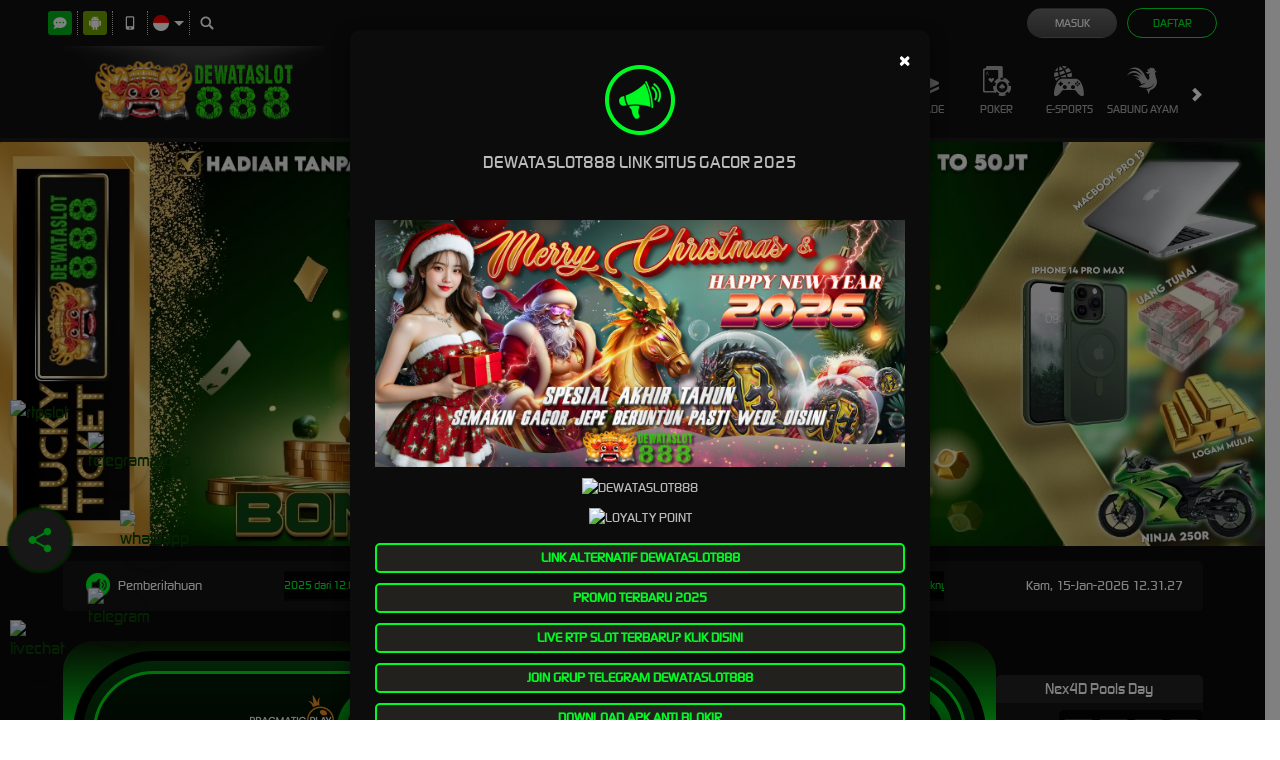

--- FILE ---
content_type: image/svg+xml
request_url: https://d2rzzcn1jnr24x.cloudfront.net/Images/~normad-alpha/dark-green/desktop/menu/crash-game.svg?v=20250528
body_size: 955
content:
<?xml version="1.0" encoding="utf-8"?>
<!-- Generator: Adobe Illustrator 25.2.1, SVG Export Plug-In . SVG Version: 6.00 Build 0)  -->
<svg version="1.1" id="Layer_1" xmlns="http://www.w3.org/2000/svg" xmlns:xlink="http://www.w3.org/1999/xlink" x="0px" y="0px"
	 viewBox="0 0 36 36" style="enable-background:new 0 0 36 36;" xml:space="preserve">
<style type="text/css">
	.st0{display:none;}
	.st1{display:inline;}
	.st2{fill:#E0C55E;}
	.st3{fill:#A8A8A8;}
</style>
<g id="w1n__x28_a_x29_" class="st0">
	<g class="st1">
		<path class="st2" d="M17.1,36l5.4-2.9c0.8-0.4,1.4-1.3,1.5-2.2l0.3-3.8c-2.4,1.7-5,3.1-7.2,4C17.1,31.1,17.1,36,17.1,36z"/>
		<path class="st2" d="M5.3,12c-0.9,0.1-1.8,0.6-2.2,1.5l-2.9,5.4H5c0.9-2.3,2.3-4.8,4-7.2L5.3,12z"/>
		<path class="st2" d="M8.2,17.2c-0.9,1.8-1.6,3.5-1.9,5l7.3,7.5c1.6-0.2,3.4-0.9,5.2-1.8L8.2,17.2z"/>
		<path class="st2" d="M35.6,0.5L35.6,0.5C34.2,0.1,32.8,0,31.5,0c-5.8,0-11.3,2.3-15.3,6.4c-2.3,2.4-4.9,5.6-6.9,8.8l11.5,11.6
			c3.2-1.9,6.4-4.4,8.8-6.8c5.1-5,7.4-12.3,6.1-19.3L35.6,0.5z M28.5,14.7c-0.9,1-2.2,1.5-3.6,1.5c-2.8,0-5.1-2.3-5.1-5.1
			S22.1,6,24.9,6S30,8.3,30,11.1C30,12.5,29.4,13.8,28.5,14.7z"/>
		<path class="st2" d="M2.3,28.9L5.2,26c0.4-0.4,0.4-1,0-1.4s-1-0.4-1.4,0l-2.9,2.9c-0.2,0.2-0.3,0.5-0.3,0.7c0,0.6,0.5,1,1,1
			C1.9,29.2,2.1,29.1,2.3,28.9z"/>
		<path class="st2" d="M8.2,28.7c0-0.5-0.4-1-1-0.9c-0.3,0-0.5,0.1-0.7,0.3l-5.1,5.1c-0.2,0.2-0.3,0.4-0.3,0.7c0,0.5,0.4,1,1,0.9
			c0.3,0,0.5-0.1,0.7-0.3l5.1-5.1C8.1,29.2,8.2,29,8.2,28.7z"/>
		<path class="st2" d="M9.5,31.1l-2.7,2.7c-0.2,0.2-0.3,0.4-0.3,0.7c0,0.5,0.4,1,1,0.9c0.3,0,0.5-0.1,0.7-0.3l2.7-2.7
			c0.4-0.4,0.4-1,0-1.4C10.5,30.7,9.9,30.7,9.5,31.1z"/>
	</g>
</g>
<g id="w1n__x28_d_x29_">
	<g>
		<path class="st3" d="M17.1,36l5.4-2.9c0.8-0.4,1.4-1.3,1.5-2.2l0.3-3.8c-2.4,1.7-5,3.1-7.2,4C17.1,31.1,17.1,36,17.1,36z"/>
		<path class="st3" d="M5.3,12c-0.9,0.1-1.8,0.6-2.2,1.5l-2.9,5.4H5c0.9-2.3,2.3-4.8,4-7.2L5.3,12z"/>
		<path class="st3" d="M8.2,17.2c-0.9,1.8-1.6,3.5-1.9,5l7.3,7.5c1.6-0.2,3.4-0.9,5.2-1.8L8.2,17.2z"/>
		<path class="st3" d="M35.6,0.5L35.6,0.5C34.2,0.1,32.8,0,31.5,0c-5.8,0-11.3,2.3-15.3,6.4c-2.3,2.4-4.9,5.6-6.9,8.8l11.5,11.6
			c3.2-1.9,6.4-4.4,8.8-6.8c5.1-5,7.4-12.3,6.1-19.3L35.6,0.5z M28.5,14.7c-0.9,1-2.2,1.5-3.6,1.5c-2.8,0-5.1-2.3-5.1-5.1
			S22.1,6,24.9,6S30,8.3,30,11.1C30,12.5,29.4,13.8,28.5,14.7z"/>
		<path class="st3" d="M2.3,28.9L5.2,26c0.4-0.4,0.4-1,0-1.4s-1-0.4-1.4,0l-2.9,2.9c-0.2,0.2-0.3,0.5-0.3,0.7c0,0.6,0.5,1,1,1
			C1.9,29.2,2.1,29.1,2.3,28.9z"/>
		<path class="st3" d="M8.2,28.7c0-0.5-0.4-1-1-0.9c-0.3,0-0.5,0.1-0.7,0.3l-5.1,5.1c-0.2,0.2-0.3,0.4-0.3,0.7c0,0.5,0.4,1,1,0.9
			c0.3,0,0.5-0.1,0.7-0.3l5.1-5.1C8.1,29.2,8.2,29,8.2,28.7z"/>
		<path class="st3" d="M9.5,31.1l-2.7,2.7c-0.2,0.2-0.3,0.4-0.3,0.7c0,0.5,0.4,1,1,0.9c0.3,0,0.5-0.1,0.7-0.3l2.7-2.7
			c0.4-0.4,0.4-1,0-1.4C10.5,30.7,9.9,30.7,9.5,31.1z"/>
	</g>
</g>
</svg>
